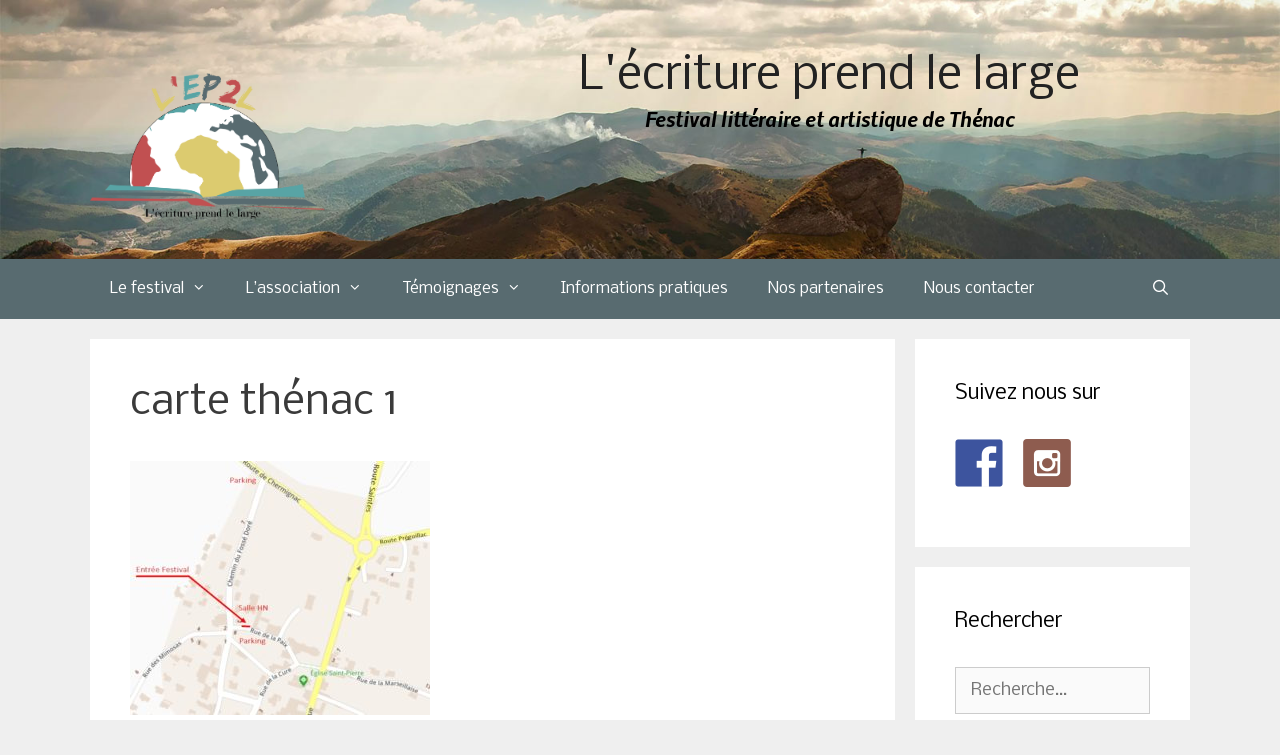

--- FILE ---
content_type: text/html; charset=UTF-8
request_url: https://salondulivrethenac.fr/informations-pratiques/carte-thenac-1/
body_size: 11882
content:
<!DOCTYPE html>
<html lang="fr-FR">
<head>
	<meta charset="UTF-8">
	<link rel="profile" href="https://gmpg.org/xfn/11">
	<meta name='robots' content='index, follow, max-image-preview:large, max-snippet:-1, max-video-preview:-1' />
<meta name="viewport" content="width=device-width, initial-scale=1">
	<!-- This site is optimized with the Yoast SEO plugin v20.0 - https://yoast.com/wordpress/plugins/seo/ -->
	<title>carte thénac 1 - L&#039;écriture prend le large</title>
	<link rel="canonical" href="https://salondulivrethenac.fr/informations-pratiques/carte-thenac-1/" />
	<meta property="og:locale" content="fr_FR" />
	<meta property="og:type" content="article" />
	<meta property="og:title" content="carte thénac 1 - L&#039;écriture prend le large" />
	<meta property="og:url" content="https://salondulivrethenac.fr/informations-pratiques/carte-thenac-1/" />
	<meta property="og:site_name" content="L&#039;écriture prend le large" />
	<meta property="og:image" content="https://salondulivrethenac.fr/informations-pratiques/carte-thenac-1" />
	<meta property="og:image:width" content="884" />
	<meta property="og:image:height" content="748" />
	<meta property="og:image:type" content="image/jpeg" />
	<meta name="twitter:card" content="summary_large_image" />
	<script type="application/ld+json" class="yoast-schema-graph">{"@context":"https://schema.org","@graph":[{"@type":"WebPage","@id":"https://salondulivrethenac.fr/informations-pratiques/carte-thenac-1/","url":"https://salondulivrethenac.fr/informations-pratiques/carte-thenac-1/","name":"carte thénac 1 - L&#039;écriture prend le large","isPartOf":{"@id":"https://salondulivrethenac.fr/#website"},"primaryImageOfPage":{"@id":"https://salondulivrethenac.fr/informations-pratiques/carte-thenac-1/#primaryimage"},"image":{"@id":"https://salondulivrethenac.fr/informations-pratiques/carte-thenac-1/#primaryimage"},"thumbnailUrl":"https://salondulivrethenac.fr/wp-content/uploads/2021/08/carte-thenac-1-.jpg","datePublished":"2021-08-10T09:12:50+00:00","dateModified":"2021-08-10T09:12:50+00:00","breadcrumb":{"@id":"https://salondulivrethenac.fr/informations-pratiques/carte-thenac-1/#breadcrumb"},"inLanguage":"fr-FR","potentialAction":[{"@type":"ReadAction","target":["https://salondulivrethenac.fr/informations-pratiques/carte-thenac-1/"]}]},{"@type":"ImageObject","inLanguage":"fr-FR","@id":"https://salondulivrethenac.fr/informations-pratiques/carte-thenac-1/#primaryimage","url":"https://salondulivrethenac.fr/wp-content/uploads/2021/08/carte-thenac-1-.jpg","contentUrl":"https://salondulivrethenac.fr/wp-content/uploads/2021/08/carte-thenac-1-.jpg","width":884,"height":748},{"@type":"BreadcrumbList","@id":"https://salondulivrethenac.fr/informations-pratiques/carte-thenac-1/#breadcrumb","itemListElement":[{"@type":"ListItem","position":1,"name":"Accueil","item":"https://salondulivrethenac.fr/"},{"@type":"ListItem","position":2,"name":"Informations pratiques","item":"https://salondulivrethenac.fr/informations-pratiques/"},{"@type":"ListItem","position":3,"name":"carte thénac 1"}]},{"@type":"WebSite","@id":"https://salondulivrethenac.fr/#website","url":"https://salondulivrethenac.fr/","name":"L&#039;écriture prend le large","description":"Festival littéraire et artistique de Thénac","publisher":{"@id":"https://salondulivrethenac.fr/#organization"},"potentialAction":[{"@type":"SearchAction","target":{"@type":"EntryPoint","urlTemplate":"https://salondulivrethenac.fr/?s={search_term_string}"},"query-input":"required name=search_term_string"}],"inLanguage":"fr-FR"},{"@type":"Organization","@id":"https://salondulivrethenac.fr/#organization","name":"L&#039;écriture prend le large","url":"https://salondulivrethenac.fr/","logo":{"@type":"ImageObject","inLanguage":"fr-FR","@id":"https://salondulivrethenac.fr/#/schema/logo/image/","url":"https://salondulivrethenac.fr/wp-content/uploads/2015/07/Logo-finale.svg","contentUrl":"https://salondulivrethenac.fr/wp-content/uploads/2015/07/Logo-finale.svg","caption":"L&#039;écriture prend le large"},"image":{"@id":"https://salondulivrethenac.fr/#/schema/logo/image/"}}]}</script>
	<!-- / Yoast SEO plugin. -->


<link rel='dns-prefetch' href='//fonts.googleapis.com' />
<link rel='dns-prefetch' href='//netdna.bootstrapcdn.com' />
<link href='https://fonts.gstatic.com' crossorigin rel='preconnect' />
<link rel="alternate" type="application/rss+xml" title="L&#039;écriture prend le large &raquo; Flux" href="https://salondulivrethenac.fr/feed/" />
<script>
window._wpemojiSettings = {"baseUrl":"https:\/\/s.w.org\/images\/core\/emoji\/14.0.0\/72x72\/","ext":".png","svgUrl":"https:\/\/s.w.org\/images\/core\/emoji\/14.0.0\/svg\/","svgExt":".svg","source":{"concatemoji":"https:\/\/salondulivrethenac.fr\/wp-includes\/js\/wp-emoji-release.min.js?ver=abbf55a01e25fec36bbde82d53de41c3"}};
/*! This file is auto-generated */
!function(i,n){var o,s,e;function c(e){try{var t={supportTests:e,timestamp:(new Date).valueOf()};sessionStorage.setItem(o,JSON.stringify(t))}catch(e){}}function p(e,t,n){e.clearRect(0,0,e.canvas.width,e.canvas.height),e.fillText(t,0,0);var t=new Uint32Array(e.getImageData(0,0,e.canvas.width,e.canvas.height).data),r=(e.clearRect(0,0,e.canvas.width,e.canvas.height),e.fillText(n,0,0),new Uint32Array(e.getImageData(0,0,e.canvas.width,e.canvas.height).data));return t.every(function(e,t){return e===r[t]})}function u(e,t,n){switch(t){case"flag":return n(e,"\ud83c\udff3\ufe0f\u200d\u26a7\ufe0f","\ud83c\udff3\ufe0f\u200b\u26a7\ufe0f")?!1:!n(e,"\ud83c\uddfa\ud83c\uddf3","\ud83c\uddfa\u200b\ud83c\uddf3")&&!n(e,"\ud83c\udff4\udb40\udc67\udb40\udc62\udb40\udc65\udb40\udc6e\udb40\udc67\udb40\udc7f","\ud83c\udff4\u200b\udb40\udc67\u200b\udb40\udc62\u200b\udb40\udc65\u200b\udb40\udc6e\u200b\udb40\udc67\u200b\udb40\udc7f");case"emoji":return!n(e,"\ud83e\udef1\ud83c\udffb\u200d\ud83e\udef2\ud83c\udfff","\ud83e\udef1\ud83c\udffb\u200b\ud83e\udef2\ud83c\udfff")}return!1}function f(e,t,n){var r="undefined"!=typeof WorkerGlobalScope&&self instanceof WorkerGlobalScope?new OffscreenCanvas(300,150):i.createElement("canvas"),a=r.getContext("2d",{willReadFrequently:!0}),o=(a.textBaseline="top",a.font="600 32px Arial",{});return e.forEach(function(e){o[e]=t(a,e,n)}),o}function t(e){var t=i.createElement("script");t.src=e,t.defer=!0,i.head.appendChild(t)}"undefined"!=typeof Promise&&(o="wpEmojiSettingsSupports",s=["flag","emoji"],n.supports={everything:!0,everythingExceptFlag:!0},e=new Promise(function(e){i.addEventListener("DOMContentLoaded",e,{once:!0})}),new Promise(function(t){var n=function(){try{var e=JSON.parse(sessionStorage.getItem(o));if("object"==typeof e&&"number"==typeof e.timestamp&&(new Date).valueOf()<e.timestamp+604800&&"object"==typeof e.supportTests)return e.supportTests}catch(e){}return null}();if(!n){if("undefined"!=typeof Worker&&"undefined"!=typeof OffscreenCanvas&&"undefined"!=typeof URL&&URL.createObjectURL&&"undefined"!=typeof Blob)try{var e="postMessage("+f.toString()+"("+[JSON.stringify(s),u.toString(),p.toString()].join(",")+"));",r=new Blob([e],{type:"text/javascript"}),a=new Worker(URL.createObjectURL(r),{name:"wpTestEmojiSupports"});return void(a.onmessage=function(e){c(n=e.data),a.terminate(),t(n)})}catch(e){}c(n=f(s,u,p))}t(n)}).then(function(e){for(var t in e)n.supports[t]=e[t],n.supports.everything=n.supports.everything&&n.supports[t],"flag"!==t&&(n.supports.everythingExceptFlag=n.supports.everythingExceptFlag&&n.supports[t]);n.supports.everythingExceptFlag=n.supports.everythingExceptFlag&&!n.supports.flag,n.DOMReady=!1,n.readyCallback=function(){n.DOMReady=!0}}).then(function(){return e}).then(function(){var e;n.supports.everything||(n.readyCallback(),(e=n.source||{}).concatemoji?t(e.concatemoji):e.wpemoji&&e.twemoji&&(t(e.twemoji),t(e.wpemoji)))}))}((window,document),window._wpemojiSettings);
</script>
<link rel='stylesheet' id='generate-fonts-css' href='//fonts.googleapis.com/css?family=Nobile:regular,italic,700,700italic' media='all' />
<style id='wp-emoji-styles-inline-css'>

	img.wp-smiley, img.emoji {
		display: inline !important;
		border: none !important;
		box-shadow: none !important;
		height: 1em !important;
		width: 1em !important;
		margin: 0 0.07em !important;
		vertical-align: -0.1em !important;
		background: none !important;
		padding: 0 !important;
	}
</style>
<link rel='stylesheet' id='wp-block-library-css' href='https://salondulivrethenac.fr/wp-includes/css/dist/block-library/style.min.css?ver=abbf55a01e25fec36bbde82d53de41c3' media='all' />
<style id='classic-theme-styles-inline-css'>
/*! This file is auto-generated */
.wp-block-button__link{color:#fff;background-color:#32373c;border-radius:9999px;box-shadow:none;text-decoration:none;padding:calc(.667em + 2px) calc(1.333em + 2px);font-size:1.125em}.wp-block-file__button{background:#32373c;color:#fff;text-decoration:none}
</style>
<style id='global-styles-inline-css'>
body{--wp--preset--color--black: #000000;--wp--preset--color--cyan-bluish-gray: #abb8c3;--wp--preset--color--white: #ffffff;--wp--preset--color--pale-pink: #f78da7;--wp--preset--color--vivid-red: #cf2e2e;--wp--preset--color--luminous-vivid-orange: #ff6900;--wp--preset--color--luminous-vivid-amber: #fcb900;--wp--preset--color--light-green-cyan: #7bdcb5;--wp--preset--color--vivid-green-cyan: #00d084;--wp--preset--color--pale-cyan-blue: #8ed1fc;--wp--preset--color--vivid-cyan-blue: #0693e3;--wp--preset--color--vivid-purple: #9b51e0;--wp--preset--color--contrast: var(--contrast);--wp--preset--color--contrast-2: var(--contrast-2);--wp--preset--color--contrast-3: var(--contrast-3);--wp--preset--color--base: var(--base);--wp--preset--color--base-2: var(--base-2);--wp--preset--color--base-3: var(--base-3);--wp--preset--color--accent: var(--accent);--wp--preset--gradient--vivid-cyan-blue-to-vivid-purple: linear-gradient(135deg,rgba(6,147,227,1) 0%,rgb(155,81,224) 100%);--wp--preset--gradient--light-green-cyan-to-vivid-green-cyan: linear-gradient(135deg,rgb(122,220,180) 0%,rgb(0,208,130) 100%);--wp--preset--gradient--luminous-vivid-amber-to-luminous-vivid-orange: linear-gradient(135deg,rgba(252,185,0,1) 0%,rgba(255,105,0,1) 100%);--wp--preset--gradient--luminous-vivid-orange-to-vivid-red: linear-gradient(135deg,rgba(255,105,0,1) 0%,rgb(207,46,46) 100%);--wp--preset--gradient--very-light-gray-to-cyan-bluish-gray: linear-gradient(135deg,rgb(238,238,238) 0%,rgb(169,184,195) 100%);--wp--preset--gradient--cool-to-warm-spectrum: linear-gradient(135deg,rgb(74,234,220) 0%,rgb(151,120,209) 20%,rgb(207,42,186) 40%,rgb(238,44,130) 60%,rgb(251,105,98) 80%,rgb(254,248,76) 100%);--wp--preset--gradient--blush-light-purple: linear-gradient(135deg,rgb(255,206,236) 0%,rgb(152,150,240) 100%);--wp--preset--gradient--blush-bordeaux: linear-gradient(135deg,rgb(254,205,165) 0%,rgb(254,45,45) 50%,rgb(107,0,62) 100%);--wp--preset--gradient--luminous-dusk: linear-gradient(135deg,rgb(255,203,112) 0%,rgb(199,81,192) 50%,rgb(65,88,208) 100%);--wp--preset--gradient--pale-ocean: linear-gradient(135deg,rgb(255,245,203) 0%,rgb(182,227,212) 50%,rgb(51,167,181) 100%);--wp--preset--gradient--electric-grass: linear-gradient(135deg,rgb(202,248,128) 0%,rgb(113,206,126) 100%);--wp--preset--gradient--midnight: linear-gradient(135deg,rgb(2,3,129) 0%,rgb(40,116,252) 100%);--wp--preset--font-size--small: 13px;--wp--preset--font-size--medium: 20px;--wp--preset--font-size--large: 36px;--wp--preset--font-size--x-large: 42px;--wp--preset--spacing--20: 0.44rem;--wp--preset--spacing--30: 0.67rem;--wp--preset--spacing--40: 1rem;--wp--preset--spacing--50: 1.5rem;--wp--preset--spacing--60: 2.25rem;--wp--preset--spacing--70: 3.38rem;--wp--preset--spacing--80: 5.06rem;--wp--preset--shadow--natural: 6px 6px 9px rgba(0, 0, 0, 0.2);--wp--preset--shadow--deep: 12px 12px 50px rgba(0, 0, 0, 0.4);--wp--preset--shadow--sharp: 6px 6px 0px rgba(0, 0, 0, 0.2);--wp--preset--shadow--outlined: 6px 6px 0px -3px rgba(255, 255, 255, 1), 6px 6px rgba(0, 0, 0, 1);--wp--preset--shadow--crisp: 6px 6px 0px rgba(0, 0, 0, 1);}:where(.is-layout-flex){gap: 0.5em;}:where(.is-layout-grid){gap: 0.5em;}body .is-layout-flow > .alignleft{float: left;margin-inline-start: 0;margin-inline-end: 2em;}body .is-layout-flow > .alignright{float: right;margin-inline-start: 2em;margin-inline-end: 0;}body .is-layout-flow > .aligncenter{margin-left: auto !important;margin-right: auto !important;}body .is-layout-constrained > .alignleft{float: left;margin-inline-start: 0;margin-inline-end: 2em;}body .is-layout-constrained > .alignright{float: right;margin-inline-start: 2em;margin-inline-end: 0;}body .is-layout-constrained > .aligncenter{margin-left: auto !important;margin-right: auto !important;}body .is-layout-constrained > :where(:not(.alignleft):not(.alignright):not(.alignfull)){max-width: var(--wp--style--global--content-size);margin-left: auto !important;margin-right: auto !important;}body .is-layout-constrained > .alignwide{max-width: var(--wp--style--global--wide-size);}body .is-layout-flex{display: flex;}body .is-layout-flex{flex-wrap: wrap;align-items: center;}body .is-layout-flex > *{margin: 0;}body .is-layout-grid{display: grid;}body .is-layout-grid > *{margin: 0;}:where(.wp-block-columns.is-layout-flex){gap: 2em;}:where(.wp-block-columns.is-layout-grid){gap: 2em;}:where(.wp-block-post-template.is-layout-flex){gap: 1.25em;}:where(.wp-block-post-template.is-layout-grid){gap: 1.25em;}.has-black-color{color: var(--wp--preset--color--black) !important;}.has-cyan-bluish-gray-color{color: var(--wp--preset--color--cyan-bluish-gray) !important;}.has-white-color{color: var(--wp--preset--color--white) !important;}.has-pale-pink-color{color: var(--wp--preset--color--pale-pink) !important;}.has-vivid-red-color{color: var(--wp--preset--color--vivid-red) !important;}.has-luminous-vivid-orange-color{color: var(--wp--preset--color--luminous-vivid-orange) !important;}.has-luminous-vivid-amber-color{color: var(--wp--preset--color--luminous-vivid-amber) !important;}.has-light-green-cyan-color{color: var(--wp--preset--color--light-green-cyan) !important;}.has-vivid-green-cyan-color{color: var(--wp--preset--color--vivid-green-cyan) !important;}.has-pale-cyan-blue-color{color: var(--wp--preset--color--pale-cyan-blue) !important;}.has-vivid-cyan-blue-color{color: var(--wp--preset--color--vivid-cyan-blue) !important;}.has-vivid-purple-color{color: var(--wp--preset--color--vivid-purple) !important;}.has-black-background-color{background-color: var(--wp--preset--color--black) !important;}.has-cyan-bluish-gray-background-color{background-color: var(--wp--preset--color--cyan-bluish-gray) !important;}.has-white-background-color{background-color: var(--wp--preset--color--white) !important;}.has-pale-pink-background-color{background-color: var(--wp--preset--color--pale-pink) !important;}.has-vivid-red-background-color{background-color: var(--wp--preset--color--vivid-red) !important;}.has-luminous-vivid-orange-background-color{background-color: var(--wp--preset--color--luminous-vivid-orange) !important;}.has-luminous-vivid-amber-background-color{background-color: var(--wp--preset--color--luminous-vivid-amber) !important;}.has-light-green-cyan-background-color{background-color: var(--wp--preset--color--light-green-cyan) !important;}.has-vivid-green-cyan-background-color{background-color: var(--wp--preset--color--vivid-green-cyan) !important;}.has-pale-cyan-blue-background-color{background-color: var(--wp--preset--color--pale-cyan-blue) !important;}.has-vivid-cyan-blue-background-color{background-color: var(--wp--preset--color--vivid-cyan-blue) !important;}.has-vivid-purple-background-color{background-color: var(--wp--preset--color--vivid-purple) !important;}.has-black-border-color{border-color: var(--wp--preset--color--black) !important;}.has-cyan-bluish-gray-border-color{border-color: var(--wp--preset--color--cyan-bluish-gray) !important;}.has-white-border-color{border-color: var(--wp--preset--color--white) !important;}.has-pale-pink-border-color{border-color: var(--wp--preset--color--pale-pink) !important;}.has-vivid-red-border-color{border-color: var(--wp--preset--color--vivid-red) !important;}.has-luminous-vivid-orange-border-color{border-color: var(--wp--preset--color--luminous-vivid-orange) !important;}.has-luminous-vivid-amber-border-color{border-color: var(--wp--preset--color--luminous-vivid-amber) !important;}.has-light-green-cyan-border-color{border-color: var(--wp--preset--color--light-green-cyan) !important;}.has-vivid-green-cyan-border-color{border-color: var(--wp--preset--color--vivid-green-cyan) !important;}.has-pale-cyan-blue-border-color{border-color: var(--wp--preset--color--pale-cyan-blue) !important;}.has-vivid-cyan-blue-border-color{border-color: var(--wp--preset--color--vivid-cyan-blue) !important;}.has-vivid-purple-border-color{border-color: var(--wp--preset--color--vivid-purple) !important;}.has-vivid-cyan-blue-to-vivid-purple-gradient-background{background: var(--wp--preset--gradient--vivid-cyan-blue-to-vivid-purple) !important;}.has-light-green-cyan-to-vivid-green-cyan-gradient-background{background: var(--wp--preset--gradient--light-green-cyan-to-vivid-green-cyan) !important;}.has-luminous-vivid-amber-to-luminous-vivid-orange-gradient-background{background: var(--wp--preset--gradient--luminous-vivid-amber-to-luminous-vivid-orange) !important;}.has-luminous-vivid-orange-to-vivid-red-gradient-background{background: var(--wp--preset--gradient--luminous-vivid-orange-to-vivid-red) !important;}.has-very-light-gray-to-cyan-bluish-gray-gradient-background{background: var(--wp--preset--gradient--very-light-gray-to-cyan-bluish-gray) !important;}.has-cool-to-warm-spectrum-gradient-background{background: var(--wp--preset--gradient--cool-to-warm-spectrum) !important;}.has-blush-light-purple-gradient-background{background: var(--wp--preset--gradient--blush-light-purple) !important;}.has-blush-bordeaux-gradient-background{background: var(--wp--preset--gradient--blush-bordeaux) !important;}.has-luminous-dusk-gradient-background{background: var(--wp--preset--gradient--luminous-dusk) !important;}.has-pale-ocean-gradient-background{background: var(--wp--preset--gradient--pale-ocean) !important;}.has-electric-grass-gradient-background{background: var(--wp--preset--gradient--electric-grass) !important;}.has-midnight-gradient-background{background: var(--wp--preset--gradient--midnight) !important;}.has-small-font-size{font-size: var(--wp--preset--font-size--small) !important;}.has-medium-font-size{font-size: var(--wp--preset--font-size--medium) !important;}.has-large-font-size{font-size: var(--wp--preset--font-size--large) !important;}.has-x-large-font-size{font-size: var(--wp--preset--font-size--x-large) !important;}
.wp-block-navigation a:where(:not(.wp-element-button)){color: inherit;}
:where(.wp-block-post-template.is-layout-flex){gap: 1.25em;}:where(.wp-block-post-template.is-layout-grid){gap: 1.25em;}
:where(.wp-block-columns.is-layout-flex){gap: 2em;}:where(.wp-block-columns.is-layout-grid){gap: 2em;}
.wp-block-pullquote{font-size: 1.5em;line-height: 1.6;}
</style>
<link rel='stylesheet' id='contact-form-7-css' href='https://salondulivrethenac.fr/wp-content/plugins/contact-form-7/includes/css/styles.css?ver=5.7.2' media='all' />
<link rel='stylesheet' id='easingslider-css' href='https://salondulivrethenac.fr/wp-content/plugins/easing-slider/assets/css/public.min.css?ver=3.0.8' media='all' />
<link rel='stylesheet' id='font-awesome-css' href='//netdna.bootstrapcdn.com/font-awesome/4.1.0/css/font-awesome.css' media='screen' />
<link rel='stylesheet' id='wc-gallery-style-css' href='https://salondulivrethenac.fr/wp-content/plugins/wc-gallery/includes/css/style.css?ver=1.67' media='all' />
<link rel='stylesheet' id='wc-gallery-popup-style-css' href='https://salondulivrethenac.fr/wp-content/plugins/wc-gallery/includes/css/magnific-popup.css?ver=1.1.0' media='all' />
<link rel='stylesheet' id='wc-gallery-flexslider-style-css' href='https://salondulivrethenac.fr/wp-content/plugins/wc-gallery/includes/vendors/flexslider/flexslider.css?ver=2.6.1' media='all' />
<link rel='stylesheet' id='wc-gallery-owlcarousel-style-css' href='https://salondulivrethenac.fr/wp-content/plugins/wc-gallery/includes/vendors/owlcarousel/assets/owl.carousel.css?ver=2.1.4' media='all' />
<link rel='stylesheet' id='wc-gallery-owlcarousel-theme-style-css' href='https://salondulivrethenac.fr/wp-content/plugins/wc-gallery/includes/vendors/owlcarousel/assets/owl.theme.default.css?ver=2.1.4' media='all' />
<link rel='stylesheet' id='parent-style-css' href='https://salondulivrethenac.fr/wp-content/themes/generatepress/style.css?ver=abbf55a01e25fec36bbde82d53de41c3' media='all' />
<link rel='stylesheet' id='child-style-css' href='https://salondulivrethenac.fr/wp-content/themes/kinder/style.css?ver=abbf55a01e25fec36bbde82d53de41c3' media='all' />
<link rel='stylesheet' id='generate-style-grid-css' href='https://salondulivrethenac.fr/wp-content/themes/generatepress/assets/css/unsemantic-grid.min.css?ver=3.1.0' media='all' />
<link rel='stylesheet' id='generate-style-css' href='https://salondulivrethenac.fr/wp-content/themes/generatepress/assets/css/style.min.css?ver=3.1.0' media='all' />
<style id='generate-style-inline-css'>
body{background-color:#efefef;color:#3a3a3a;}a{color:#1e73be;}a:hover, a:focus, a:active{color:#000000;}body .grid-container{max-width:1100px;}.wp-block-group__inner-container{max-width:1100px;margin-left:auto;margin-right:auto;}.navigation-search{position:absolute;left:-99999px;pointer-events:none;visibility:hidden;z-index:20;width:100%;top:0;transition:opacity 100ms ease-in-out;opacity:0;}.navigation-search.nav-search-active{left:0;right:0;pointer-events:auto;visibility:visible;opacity:1;}.navigation-search input[type="search"]{outline:0;border:0;vertical-align:bottom;line-height:1;opacity:0.9;width:100%;z-index:20;border-radius:0;-webkit-appearance:none;height:60px;}.navigation-search input::-ms-clear{display:none;width:0;height:0;}.navigation-search input::-ms-reveal{display:none;width:0;height:0;}.navigation-search input::-webkit-search-decoration, .navigation-search input::-webkit-search-cancel-button, .navigation-search input::-webkit-search-results-button, .navigation-search input::-webkit-search-results-decoration{display:none;}.main-navigation li.search-item{z-index:21;}li.search-item.active{transition:opacity 100ms ease-in-out;}.nav-left-sidebar .main-navigation li.search-item.active,.nav-right-sidebar .main-navigation li.search-item.active{width:auto;display:inline-block;float:right;}.gen-sidebar-nav .navigation-search{top:auto;bottom:0;}:root{--contrast:#222222;--contrast-2:#575760;--contrast-3:#b2b2be;--base:#f0f0f0;--base-2:#f7f8f9;--base-3:#ffffff;--accent:#1e73be;}.has-contrast-color{color:#222222;}.has-contrast-background-color{background-color:#222222;}.has-contrast-2-color{color:#575760;}.has-contrast-2-background-color{background-color:#575760;}.has-contrast-3-color{color:#b2b2be;}.has-contrast-3-background-color{background-color:#b2b2be;}.has-base-color{color:#f0f0f0;}.has-base-background-color{background-color:#f0f0f0;}.has-base-2-color{color:#f7f8f9;}.has-base-2-background-color{background-color:#f7f8f9;}.has-base-3-color{color:#ffffff;}.has-base-3-background-color{background-color:#ffffff;}.has-accent-color{color:#1e73be;}.has-accent-background-color{background-color:#1e73be;}body, button, input, select, textarea{font-family:"Nobile", sans-serif;}body{line-height:1.5;}.entry-content > [class*="wp-block-"]:not(:last-child){margin-bottom:1.5em;}.main-title{font-size:45px;}.main-navigation .main-nav ul ul li a{font-size:14px;}.sidebar .widget, .footer-widgets .widget{font-size:17px;}h1{font-weight:300;font-size:40px;}h2{font-weight:300;font-size:30px;}h3{font-size:20px;}h4{font-size:inherit;}h5{font-size:inherit;}@media (max-width:768px){.main-title{font-size:30px;}h1{font-size:30px;}h2{font-size:25px;}}.top-bar{background-color:#636363;color:#ffffff;}.top-bar a{color:#ffffff;}.top-bar a:hover{color:#303030;}.site-header{background-color:#ffffff;color:#3a3a3a;}.site-header a{color:#3a3a3a;}.main-title a,.main-title a:hover{color:#222222;}.site-description{color:#757575;}.main-navigation,.main-navigation ul ul{background-color:#222222;}.main-navigation .main-nav ul li a, .main-navigation .menu-toggle, .main-navigation .menu-bar-items{color:#ffffff;}.main-navigation .main-nav ul li:not([class*="current-menu-"]):hover > a, .main-navigation .main-nav ul li:not([class*="current-menu-"]):focus > a, .main-navigation .main-nav ul li.sfHover:not([class*="current-menu-"]) > a, .main-navigation .menu-bar-item:hover > a, .main-navigation .menu-bar-item.sfHover > a{color:#ffffff;background-color:#3f3f3f;}button.menu-toggle:hover,button.menu-toggle:focus,.main-navigation .mobile-bar-items a,.main-navigation .mobile-bar-items a:hover,.main-navigation .mobile-bar-items a:focus{color:#ffffff;}.main-navigation .main-nav ul li[class*="current-menu-"] > a{color:#ffffff;background-color:#3f3f3f;}.navigation-search input[type="search"],.navigation-search input[type="search"]:active, .navigation-search input[type="search"]:focus, .main-navigation .main-nav ul li.search-item.active > a, .main-navigation .menu-bar-items .search-item.active > a{color:#ffffff;background-color:#3f3f3f;}.main-navigation ul ul{background-color:#3f3f3f;}.main-navigation .main-nav ul ul li a{color:#ffffff;}.main-navigation .main-nav ul ul li:not([class*="current-menu-"]):hover > a,.main-navigation .main-nav ul ul li:not([class*="current-menu-"]):focus > a, .main-navigation .main-nav ul ul li.sfHover:not([class*="current-menu-"]) > a{color:#ffffff;background-color:#4f4f4f;}.main-navigation .main-nav ul ul li[class*="current-menu-"] > a{color:#ffffff;background-color:#4f4f4f;}.separate-containers .inside-article, .separate-containers .comments-area, .separate-containers .page-header, .one-container .container, .separate-containers .paging-navigation, .inside-page-header{background-color:#ffffff;}.entry-meta{color:#595959;}.entry-meta a{color:#595959;}.entry-meta a:hover{color:#1e73be;}.sidebar .widget{background-color:#ffffff;}.sidebar .widget .widget-title{color:#000000;}.footer-widgets{background-color:#ffffff;}.footer-widgets .widget-title{color:#000000;}.site-info{color:#ffffff;background-color:#222222;}.site-info a{color:#ffffff;}.site-info a:hover{color:#606060;}.footer-bar .widget_nav_menu .current-menu-item a{color:#606060;}input[type="text"],input[type="email"],input[type="url"],input[type="password"],input[type="search"],input[type="tel"],input[type="number"],textarea,select{color:#666666;background-color:#fafafa;border-color:#cccccc;}input[type="text"]:focus,input[type="email"]:focus,input[type="url"]:focus,input[type="password"]:focus,input[type="search"]:focus,input[type="tel"]:focus,input[type="number"]:focus,textarea:focus,select:focus{color:#666666;background-color:#ffffff;border-color:#bfbfbf;}button,html input[type="button"],input[type="reset"],input[type="submit"],a.button,a.wp-block-button__link:not(.has-background){color:#ffffff;background-color:#666666;}button:hover,html input[type="button"]:hover,input[type="reset"]:hover,input[type="submit"]:hover,a.button:hover,button:focus,html input[type="button"]:focus,input[type="reset"]:focus,input[type="submit"]:focus,a.button:focus,a.wp-block-button__link:not(.has-background):active,a.wp-block-button__link:not(.has-background):focus,a.wp-block-button__link:not(.has-background):hover{color:#ffffff;background-color:#3f3f3f;}a.generate-back-to-top{background-color:rgba( 0,0,0,0.4 );color:#ffffff;}a.generate-back-to-top:hover,a.generate-back-to-top:focus{background-color:rgba( 0,0,0,0.6 );color:#ffffff;}@media (max-width:768px){.main-navigation .menu-bar-item:hover > a, .main-navigation .menu-bar-item.sfHover > a{background:none;color:#ffffff;}}.inside-top-bar{padding:10px;}.inside-header{padding:40px;}.site-main .wp-block-group__inner-container{padding:40px;}.entry-content .alignwide, body:not(.no-sidebar) .entry-content .alignfull{margin-left:-40px;width:calc(100% + 80px);max-width:calc(100% + 80px);}.rtl .menu-item-has-children .dropdown-menu-toggle{padding-left:20px;}.rtl .main-navigation .main-nav ul li.menu-item-has-children > a{padding-right:20px;}.site-info{padding:20px;}@media (max-width:768px){.separate-containers .inside-article, .separate-containers .comments-area, .separate-containers .page-header, .separate-containers .paging-navigation, .one-container .site-content, .inside-page-header{padding:30px;}.site-main .wp-block-group__inner-container{padding:30px;}.site-info{padding-right:10px;padding-left:10px;}.entry-content .alignwide, body:not(.no-sidebar) .entry-content .alignfull{margin-left:-30px;width:calc(100% + 60px);max-width:calc(100% + 60px);}}.one-container .sidebar .widget{padding:0px;}@media (max-width:768px){.main-navigation .menu-toggle,.main-navigation .mobile-bar-items,.sidebar-nav-mobile:not(#sticky-placeholder){display:block;}.main-navigation ul,.gen-sidebar-nav{display:none;}[class*="nav-float-"] .site-header .inside-header > *{float:none;clear:both;}}
</style>
<link rel='stylesheet' id='generate-mobile-style-css' href='https://salondulivrethenac.fr/wp-content/themes/generatepress/assets/css/mobile.min.css?ver=3.1.0' media='all' />
<link rel='stylesheet' id='generate-font-icons-css' href='https://salondulivrethenac.fr/wp-content/themes/generatepress/assets/css/components/font-icons.min.css?ver=3.1.0' media='all' />
<link rel='stylesheet' id='generate-child-css' href='https://salondulivrethenac.fr/wp-content/themes/kinder/style.css?ver=1640345386' media='all' />
<style id='akismet-widget-style-inline-css'>

			.a-stats {
				--akismet-color-mid-green: #357b49;
				--akismet-color-white: #fff;
				--akismet-color-light-grey: #f6f7f7;

				max-width: 350px;
				width: auto;
			}

			.a-stats * {
				all: unset;
				box-sizing: border-box;
			}

			.a-stats strong {
				font-weight: 600;
			}

			.a-stats a.a-stats__link,
			.a-stats a.a-stats__link:visited,
			.a-stats a.a-stats__link:active {
				background: var(--akismet-color-mid-green);
				border: none;
				box-shadow: none;
				border-radius: 8px;
				color: var(--akismet-color-white);
				cursor: pointer;
				display: block;
				font-family: -apple-system, BlinkMacSystemFont, 'Segoe UI', 'Roboto', 'Oxygen-Sans', 'Ubuntu', 'Cantarell', 'Helvetica Neue', sans-serif;
				font-weight: 500;
				padding: 12px;
				text-align: center;
				text-decoration: none;
				transition: all 0.2s ease;
			}

			/* Extra specificity to deal with TwentyTwentyOne focus style */
			.widget .a-stats a.a-stats__link:focus {
				background: var(--akismet-color-mid-green);
				color: var(--akismet-color-white);
				text-decoration: none;
			}

			.a-stats a.a-stats__link:hover {
				filter: brightness(110%);
				box-shadow: 0 4px 12px rgba(0, 0, 0, 0.06), 0 0 2px rgba(0, 0, 0, 0.16);
			}

			.a-stats .count {
				color: var(--akismet-color-white);
				display: block;
				font-size: 1.5em;
				line-height: 1.4;
				padding: 0 13px;
				white-space: nowrap;
			}
		
</style>
<script src="https://salondulivrethenac.fr/wp-includes/js/jquery/jquery.min.js?ver=3.7.1" id="jquery-core-js"></script>
<script src="https://salondulivrethenac.fr/wp-includes/js/jquery/jquery-migrate.min.js?ver=3.4.1" id="jquery-migrate-js"></script>
<script src="https://salondulivrethenac.fr/wp-content/plugins/easing-slider/assets/js/public.min.js?ver=3.0.8" id="easingslider-js"></script>
<link rel="https://api.w.org/" href="https://salondulivrethenac.fr/wp-json/" /><link rel="alternate" type="application/json" href="https://salondulivrethenac.fr/wp-json/wp/v2/media/4093" /><link rel="EditURI" type="application/rsd+xml" title="RSD" href="https://salondulivrethenac.fr/xmlrpc.php?rsd" />

<link rel='shortlink' href='https://salondulivrethenac.fr/?p=4093' />
<link rel="alternate" type="application/json+oembed" href="https://salondulivrethenac.fr/wp-json/oembed/1.0/embed?url=https%3A%2F%2Fsalondulivrethenac.fr%2Finformations-pratiques%2Fcarte-thenac-1%2F%23main" />
<link rel="alternate" type="text/xml+oembed" href="https://salondulivrethenac.fr/wp-json/oembed/1.0/embed?url=https%3A%2F%2Fsalondulivrethenac.fr%2Finformations-pratiques%2Fcarte-thenac-1%2F%23main&#038;format=xml" />
<style>.post-thumbnail img[src$='.svg'] { width: 100%; height: auto; }</style>
<style>
.scroll-back-to-top-wrapper {
    position: fixed;
	opacity: 0;
	visibility: hidden;
	overflow: hidden;
	text-align: center;
	z-index: 99999999;
    background-color: #777777;
	color: #eeeeee;
	width: 50px;
	height: 48px;
	line-height: 48px;
	right: 30px;
	bottom: 30px;
	padding-top: 2px;
	border-top-left-radius: 10px;
	border-top-right-radius: 10px;
	border-bottom-right-radius: 10px;
	border-bottom-left-radius: 10px;
	-webkit-transition: all 0.5s ease-in-out;
	-moz-transition: all 0.5s ease-in-out;
	-ms-transition: all 0.5s ease-in-out;
	-o-transition: all 0.5s ease-in-out;
	transition: all 0.5s ease-in-out;
}
.scroll-back-to-top-wrapper:hover {
	background-color: #888888;
  color: #eeeeee;
}
.scroll-back-to-top-wrapper.show {
    visibility:visible;
    cursor:pointer;
	opacity: 1.0;
}
.scroll-back-to-top-wrapper i.fa {
	line-height: inherit;
}
.scroll-back-to-top-wrapper .fa-lg {
	vertical-align: 0;
}
</style>
<style type="text/css"></style>
<style>
.synved-social-resolution-single {
display: inline-block;
}
.synved-social-resolution-normal {
display: inline-block;
}
.synved-social-resolution-hidef {
display: none;
}

@media only screen and (min--moz-device-pixel-ratio: 2),
only screen and (-o-min-device-pixel-ratio: 2/1),
only screen and (-webkit-min-device-pixel-ratio: 2),
only screen and (min-device-pixel-ratio: 2),
only screen and (min-resolution: 2dppx),
only screen and (min-resolution: 192dpi) {
	.synved-social-resolution-normal {
	display: none;
	}
	.synved-social-resolution-hidef {
	display: inline-block;
	}
}
</style><link rel="icon" href="https://salondulivrethenac.fr/wp-content/uploads/2016/02/cropped-word-image-75-32x32.jpg" sizes="32x32" />
<link rel="icon" href="https://salondulivrethenac.fr/wp-content/uploads/2016/02/cropped-word-image-75-192x192.jpg" sizes="192x192" />
<link rel="apple-touch-icon" href="https://salondulivrethenac.fr/wp-content/uploads/2016/02/cropped-word-image-75-180x180.jpg" />
<meta name="msapplication-TileImage" content="https://salondulivrethenac.fr/wp-content/uploads/2016/02/cropped-word-image-75-270x270.jpg" />
</head>

<body class="attachment attachment-template-default attachmentid-4093 attachment-jpeg wp-custom-logo wp-embed-responsive right-sidebar nav-below-header separate-containers fluid-header active-footer-widgets-0 nav-search-enabled nav-aligned-left header-aligned-left dropdown-hover" itemtype="https://schema.org/Blog" itemscope>
	<a class="screen-reader-text skip-link" href="#content" title="Aller au contenu">Aller au contenu</a>		<header class="site-header" id="masthead" aria-label="Site"  itemtype="https://schema.org/WPHeader" itemscope>
			<div class="inside-header grid-container grid-parent">
				<!-- Site logo -->
	
		<div class="site-logo">
			<a href="https://salondulivrethenac.fr/" title="L&#039;écriture prend le large" rel="home">
				<img class="header-image" src="http://salondulivrethenac.fr/wp-content/uploads/2015/08/Logo-final.png" alt="Logo du site" title="L&#039;écriture prend le large" />
				</a>
		</div>
			<div class="site-branding">
							<p class="main-title" itemprop="headline"><a href="https://salondulivrethenac.fr/" title="L&#039;écriture prend le large" rel="home">L&#039;écriture prend le large</a></p>
							<p class="site-description">Festival littéraire et artistique de Thénac</p>
					</div>
				</div>
		</header>
				<nav class="main-navigation sub-menu-right" id="site-navigation" aria-label="Primary"  itemtype="https://schema.org/SiteNavigationElement" itemscope>
			<div class="inside-navigation grid-container grid-parent">
				<form method="get" class="search-form navigation-search" action="https://salondulivrethenac.fr/">
					<input type="search" class="search-field" value="" name="s" title="Chercher" />
				</form>		<div class="mobile-bar-items">
						<span class="search-item">
				<a aria-label="Ouvrir la barre de recherche" href="#">
									</a>
			</span>
		</div>
						<button class="menu-toggle" aria-controls="primary-menu" aria-expanded="false">
					<span class="mobile-menu">Menu</span>				</button>
				<div id="primary-menu" class="main-nav"><ul id="menu-menu" class=" menu sf-menu"><li id="menu-item-2084" class="menu-item menu-item-type-custom menu-item-object-custom menu-item-has-children menu-item-2084"><a>Le festival<span role="presentation" class="dropdown-menu-toggle"></span></a>
<ul class="sub-menu">
	<li id="menu-item-279" class="menu-item menu-item-type-post_type menu-item-object-page menu-item-279"><a href="https://salondulivrethenac.fr/programme-et-animations/">Programme et animations du festival</a></li>
	<li id="menu-item-98" class="menu-item menu-item-type-post_type menu-item-object-page menu-item-98"><a href="https://salondulivrethenac.fr/theme/">Thème</a></li>
	<li id="menu-item-97" class="menu-item menu-item-type-post_type menu-item-object-page menu-item-97"><a href="https://salondulivrethenac.fr/invites-festival-evasion-2025/">Invités</a></li>
	<li id="menu-item-96" class="menu-item menu-item-type-post_type menu-item-object-page menu-item-96"><a href="https://salondulivrethenac.fr/expositions/">Expositions</a></li>
	<li id="menu-item-2116" class="menu-item menu-item-type-post_type menu-item-object-page menu-item-2116"><a href="https://salondulivrethenac.fr/reservations/">Réservations</a></li>
	<li id="menu-item-95" class="menu-item menu-item-type-post_type menu-item-object-page menu-item-95"><a href="https://salondulivrethenac.fr/prix-litteraire/">Prix Littéraire</a></li>
	<li id="menu-item-94" class="menu-item menu-item-type-post_type menu-item-object-page menu-item-94"><a href="https://salondulivrethenac.fr/dossier-de-presse/">Dossier de presse</a></li>
</ul>
</li>
<li id="menu-item-2085" class="menu-item menu-item-type-custom menu-item-object-custom menu-item-has-children menu-item-2085"><a>L&rsquo;association<span role="presentation" class="dropdown-menu-toggle"></span></a>
<ul class="sub-menu">
	<li id="menu-item-45" class="menu-item menu-item-type-post_type menu-item-object-page menu-item-45"><a href="https://salondulivrethenac.fr/qui-sommes-nous/">Qui sommes nous ?</a></li>
	<li id="menu-item-44" class="menu-item menu-item-type-post_type menu-item-object-page menu-item-44"><a href="https://salondulivrethenac.fr/nos-actions-activites/">Nos actions et activités</a></li>
	<li id="menu-item-43" class="menu-item menu-item-type-post_type menu-item-object-page menu-item-43"><a href="https://salondulivrethenac.fr/adherer/">Adhérer &#8211;   Donner</a></li>
</ul>
</li>
<li id="menu-item-2086" class="menu-item menu-item-type-custom menu-item-object-custom menu-item-has-children menu-item-2086"><a>Témoignages<span role="presentation" class="dropdown-menu-toggle"></span></a>
<ul class="sub-menu">
	<li id="menu-item-457" class="menu-item menu-item-type-post_type menu-item-object-page menu-item-457"><a href="https://salondulivrethenac.fr/paroles-dinvites/">Paroles d&rsquo;invites</a></li>
	<li id="menu-item-456" class="menu-item menu-item-type-post_type menu-item-object-page menu-item-456"><a href="https://salondulivrethenac.fr/paroles-de-visiteurs/">Paroles de visiteurs</a></li>
</ul>
</li>
<li id="menu-item-288" class="menu-item menu-item-type-post_type menu-item-object-page menu-item-288"><a href="https://salondulivrethenac.fr/informations-pratiques/">Informations pratiques</a></li>
<li id="menu-item-99" class="menu-item menu-item-type-post_type menu-item-object-page menu-item-99"><a href="https://salondulivrethenac.fr/nos-partenaires/">Nos partenaires</a></li>
<li id="menu-item-42" class="menu-item menu-item-type-post_type menu-item-object-page menu-item-42"><a href="https://salondulivrethenac.fr/nous-contacter/">Nous contacter</a></li>
<li class="search-item menu-item-align-right"><a aria-label="Ouvrir la barre de recherche" href="#"></a></li></ul></div>			</div>
		</nav>
		
	<div class="site grid-container container hfeed grid-parent" id="page">
				<div class="site-content" id="content">
			
	<div class="content-area grid-parent mobile-grid-100 grid-75 tablet-grid-75" id="primary">
		<main class="site-main" id="main">
			
<article id="post-4093" class="post-4093 attachment type-attachment status-inherit hentry" itemtype="https://schema.org/CreativeWork" itemscope>
	<div class="inside-article">
		
			<header class="entry-header" aria-label="Contenu">
				<h1 class="entry-title" itemprop="headline">carte thénac 1</h1>			</header>

			
		<div class="entry-content" itemprop="text">
			<p class="attachment"><a href='https://salondulivrethenac.fr/wp-content/uploads/2021/08/carte-thenac-1-.jpg'><img fetchpriority="high" decoding="async" width="300" height="254" src="https://salondulivrethenac.fr/wp-content/uploads/2021/08/carte-thenac-1--300x254.jpg" class="attachment-medium size-medium" alt="" srcset="https://salondulivrethenac.fr/wp-content/uploads/2021/08/carte-thenac-1--300x254.jpg 300w, https://salondulivrethenac.fr/wp-content/uploads/2021/08/carte-thenac-1--768x650.jpg 768w, https://salondulivrethenac.fr/wp-content/uploads/2021/08/carte-thenac-1--250x212.jpg 250w, https://salondulivrethenac.fr/wp-content/uploads/2021/08/carte-thenac-1--550x465.jpg 550w, https://salondulivrethenac.fr/wp-content/uploads/2021/08/carte-thenac-1--800x677.jpg 800w, https://salondulivrethenac.fr/wp-content/uploads/2021/08/carte-thenac-1--213x180.jpg 213w, https://salondulivrethenac.fr/wp-content/uploads/2021/08/carte-thenac-1--355x300.jpg 355w, https://salondulivrethenac.fr/wp-content/uploads/2021/08/carte-thenac-1--591x500.jpg 591w, https://salondulivrethenac.fr/wp-content/uploads/2021/08/carte-thenac-1-.jpg 884w" sizes="(max-width: 300px) 100vw, 300px" /></a></p>
		</div>

			</div>
</article>
		</main>
	</div>

	<div class="widget-area sidebar is-right-sidebar grid-25 tablet-grid-25 grid-parent" id="right-sidebar">
	<div class="inside-right-sidebar">
		<aside id="synved_social_follow-2" class="widget inner-padding widget_synved_social_follow"><h2 class="widget-title">Suivez nous sur</h2><div><a class="synved-social-button synved-social-button-follow synved-social-size-48 synved-social-resolution-single synved-social-provider-facebook nolightbox" data-provider="facebook" target="_blank" rel="nofollow" title="Suivez nous sur Facebook" href="https://www.facebook.com/salondulivrethenac2" style="font-size: 0px;width:48px;height:48px;margin:0;margin-bottom:20px;margin-right:20px"><img alt="Facebook" title="Suivez nous sur Facebook" class="synved-share-image synved-social-image synved-social-image-follow" width="48" height="48" style="display: inline;width:48px;height:48px;margin: 0;padding: 0;border: none;box-shadow: none" src="https://salondulivrethenac.fr/wp-content/plugins/social-media-feather/synved-social/image/social/regular/96x96/facebook.png" /></a><a class="synved-social-button synved-social-button-follow synved-social-size-48 synved-social-resolution-single synved-social-provider-instagram nolightbox" data-provider="instagram" target="_blank" rel="nofollow" title="Check out our instagram feed" href="https://www.instagram.com/lecritureprendlelarge/" style="font-size: 0px;width:48px;height:48px;margin:0;margin-bottom:20px"><img alt="instagram" title="Check out our instagram feed" class="synved-share-image synved-social-image synved-social-image-follow" width="48" height="48" style="display: inline;width:48px;height:48px;margin: 0;padding: 0;border: none;box-shadow: none" src="https://salondulivrethenac.fr/wp-content/plugins/social-media-feather/synved-social/image/social/regular/96x96/instagram.png" /></a></div></aside><aside id="search-4" class="widget inner-padding widget_search"><h2 class="widget-title">Rechercher</h2><form method="get" class="search-form" action="https://salondulivrethenac.fr/">
	<label>
		<span class="screen-reader-text">Rechercher :</span>
		<input type="search" class="search-field" placeholder="Recherche…" value="" name="s" title="Rechercher :">
	</label>
	<input type="submit" class="search-submit" value="Rechercher"></form>
</aside><aside id="categories-6" class="widget inner-padding widget_categories"><h2 class="widget-title">Catégories</h2>
			<ul>
					<li class="cat-item cat-item-8"><a href="https://salondulivrethenac.fr/category/actualites/">Actualités</a>
</li>
	<li class="cat-item cat-item-224"><a href="https://salondulivrethenac.fr/category/calendrier-ateliers-animations/">Calendrier ateliers/animations</a>
</li>
	<li class="cat-item cat-item-124"><a href="https://salondulivrethenac.fr/category/concours-2019/">Concours 2019</a>
</li>
	<li class="cat-item cat-item-214"><a href="https://salondulivrethenac.fr/category/concours-2020/">Concours 2020</a>
</li>
	<li class="cat-item cat-item-248"><a href="https://salondulivrethenac.fr/category/concours-2021/">Concours 2021</a>
</li>
	<li class="cat-item cat-item-282"><a href="https://salondulivrethenac.fr/category/concours-2022/">Concours 2022</a>
</li>
	<li class="cat-item cat-item-285"><a href="https://salondulivrethenac.fr/category/concours-2023/">Concours 2023</a>
</li>
	<li class="cat-item cat-item-333"><a href="https://salondulivrethenac.fr/category/concours-2024/">Concours 2024</a>
</li>
	<li class="cat-item cat-item-402"><a href="https://salondulivrethenac.fr/category/concours-2025/">Concours 2025</a>
</li>
	<li class="cat-item cat-item-442"><a href="https://salondulivrethenac.fr/category/concours-2026/">Concours 2026</a>
</li>
	<li class="cat-item cat-item-324"><a href="https://salondulivrethenac.fr/category/eurochestries/">Eurochestries</a>
</li>
	<li class="cat-item cat-item-226"><a href="https://salondulivrethenac.fr/category/festival/">Festival</a>
<ul class='children'>
	<li class="cat-item cat-item-9"><a href="https://salondulivrethenac.fr/category/festival/festival-2014/">Festival 2014</a>
</li>
	<li class="cat-item cat-item-5"><a href="https://salondulivrethenac.fr/category/festival/festival-2016/">Festival 2016</a>
</li>
	<li class="cat-item cat-item-11"><a href="https://salondulivrethenac.fr/category/festival/festival-2017/">Festival 2017</a>
</li>
	<li class="cat-item cat-item-37"><a href="https://salondulivrethenac.fr/category/festival/festival-2018/">Festival 2018</a>
</li>
	<li class="cat-item cat-item-123"><a href="https://salondulivrethenac.fr/category/festival/festival-2019/">Festival 2019</a>
</li>
	<li class="cat-item cat-item-213"><a href="https://salondulivrethenac.fr/category/festival/festival-2020/">Festival 2020</a>
</li>
	<li class="cat-item cat-item-258"><a href="https://salondulivrethenac.fr/category/festival/festival-2021/">Festival 2021</a>
</li>
	<li class="cat-item cat-item-283"><a href="https://salondulivrethenac.fr/category/festival/festival2022/">Festival 2022</a>
</li>
	<li class="cat-item cat-item-287"><a href="https://salondulivrethenac.fr/category/festival/festival-2023/">Festival 2023</a>
</li>
	<li class="cat-item cat-item-335"><a href="https://salondulivrethenac.fr/category/festival/festival-2024/">Festival 2024</a>
</li>
	<li class="cat-item cat-item-418"><a href="https://salondulivrethenac.fr/category/festival/festival-2025/">Festival 2025</a>
</li>
</ul>
</li>
	<li class="cat-item cat-item-404"><a href="https://salondulivrethenac.fr/category/festival-2025-escale-printaniere/">Festival 2025 &#8211; Escale printanière</a>
</li>
	<li class="cat-item cat-item-1"><a href="https://salondulivrethenac.fr/category/non-classe/">Non classé</a>
</li>
	<li class="cat-item cat-item-64"><a href="https://salondulivrethenac.fr/category/videos-photos/">Vidéos &#8211; Photos</a>
</li>
			</ul>

			</aside><aside id="archives-5" class="widget inner-padding widget_archive"><h2 class="widget-title">Archives</h2>		<label class="screen-reader-text" for="archives-dropdown-5">Archives</label>
		<select id="archives-dropdown-5" name="archive-dropdown">
			
			<option value="">Sélectionner un mois</option>
				<option value='https://salondulivrethenac.fr/2026/01/'> janvier 2026 </option>
	<option value='https://salondulivrethenac.fr/2025/10/'> octobre 2025 </option>
	<option value='https://salondulivrethenac.fr/2025/09/'> septembre 2025 </option>
	<option value='https://salondulivrethenac.fr/2025/08/'> août 2025 </option>
	<option value='https://salondulivrethenac.fr/2025/07/'> juillet 2025 </option>
	<option value='https://salondulivrethenac.fr/2025/05/'> mai 2025 </option>
	<option value='https://salondulivrethenac.fr/2025/04/'> avril 2025 </option>
	<option value='https://salondulivrethenac.fr/2025/03/'> mars 2025 </option>
	<option value='https://salondulivrethenac.fr/2025/02/'> février 2025 </option>
	<option value='https://salondulivrethenac.fr/2025/01/'> janvier 2025 </option>
	<option value='https://salondulivrethenac.fr/2024/11/'> novembre 2024 </option>
	<option value='https://salondulivrethenac.fr/2024/09/'> septembre 2024 </option>
	<option value='https://salondulivrethenac.fr/2024/08/'> août 2024 </option>
	<option value='https://salondulivrethenac.fr/2024/07/'> juillet 2024 </option>
	<option value='https://salondulivrethenac.fr/2024/06/'> juin 2024 </option>
	<option value='https://salondulivrethenac.fr/2024/05/'> mai 2024 </option>
	<option value='https://salondulivrethenac.fr/2024/04/'> avril 2024 </option>
	<option value='https://salondulivrethenac.fr/2024/03/'> mars 2024 </option>
	<option value='https://salondulivrethenac.fr/2024/01/'> janvier 2024 </option>
	<option value='https://salondulivrethenac.fr/2023/11/'> novembre 2023 </option>
	<option value='https://salondulivrethenac.fr/2023/09/'> septembre 2023 </option>
	<option value='https://salondulivrethenac.fr/2023/08/'> août 2023 </option>
	<option value='https://salondulivrethenac.fr/2023/07/'> juillet 2023 </option>
	<option value='https://salondulivrethenac.fr/2023/06/'> juin 2023 </option>
	<option value='https://salondulivrethenac.fr/2023/05/'> mai 2023 </option>
	<option value='https://salondulivrethenac.fr/2023/04/'> avril 2023 </option>
	<option value='https://salondulivrethenac.fr/2023/03/'> mars 2023 </option>
	<option value='https://salondulivrethenac.fr/2023/02/'> février 2023 </option>
	<option value='https://salondulivrethenac.fr/2022/12/'> décembre 2022 </option>
	<option value='https://salondulivrethenac.fr/2022/11/'> novembre 2022 </option>
	<option value='https://salondulivrethenac.fr/2022/09/'> septembre 2022 </option>
	<option value='https://salondulivrethenac.fr/2022/05/'> mai 2022 </option>
	<option value='https://salondulivrethenac.fr/2022/04/'> avril 2022 </option>
	<option value='https://salondulivrethenac.fr/2022/03/'> mars 2022 </option>
	<option value='https://salondulivrethenac.fr/2022/02/'> février 2022 </option>
	<option value='https://salondulivrethenac.fr/2022/01/'> janvier 2022 </option>
	<option value='https://salondulivrethenac.fr/2021/11/'> novembre 2021 </option>
	<option value='https://salondulivrethenac.fr/2021/10/'> octobre 2021 </option>
	<option value='https://salondulivrethenac.fr/2021/09/'> septembre 2021 </option>
	<option value='https://salondulivrethenac.fr/2021/08/'> août 2021 </option>
	<option value='https://salondulivrethenac.fr/2021/07/'> juillet 2021 </option>
	<option value='https://salondulivrethenac.fr/2021/06/'> juin 2021 </option>
	<option value='https://salondulivrethenac.fr/2021/05/'> mai 2021 </option>
	<option value='https://salondulivrethenac.fr/2020/10/'> octobre 2020 </option>
	<option value='https://salondulivrethenac.fr/2020/09/'> septembre 2020 </option>
	<option value='https://salondulivrethenac.fr/2020/07/'> juillet 2020 </option>
	<option value='https://salondulivrethenac.fr/2020/06/'> juin 2020 </option>
	<option value='https://salondulivrethenac.fr/2020/05/'> mai 2020 </option>
	<option value='https://salondulivrethenac.fr/2020/04/'> avril 2020 </option>
	<option value='https://salondulivrethenac.fr/2020/03/'> mars 2020 </option>
	<option value='https://salondulivrethenac.fr/2020/02/'> février 2020 </option>
	<option value='https://salondulivrethenac.fr/2020/01/'> janvier 2020 </option>
	<option value='https://salondulivrethenac.fr/2019/12/'> décembre 2019 </option>
	<option value='https://salondulivrethenac.fr/2019/10/'> octobre 2019 </option>
	<option value='https://salondulivrethenac.fr/2019/09/'> septembre 2019 </option>
	<option value='https://salondulivrethenac.fr/2019/08/'> août 2019 </option>
	<option value='https://salondulivrethenac.fr/2019/07/'> juillet 2019 </option>
	<option value='https://salondulivrethenac.fr/2019/05/'> mai 2019 </option>
	<option value='https://salondulivrethenac.fr/2019/04/'> avril 2019 </option>
	<option value='https://salondulivrethenac.fr/2019/03/'> mars 2019 </option>
	<option value='https://salondulivrethenac.fr/2019/02/'> février 2019 </option>
	<option value='https://salondulivrethenac.fr/2019/01/'> janvier 2019 </option>
	<option value='https://salondulivrethenac.fr/2018/10/'> octobre 2018 </option>
	<option value='https://salondulivrethenac.fr/2018/09/'> septembre 2018 </option>
	<option value='https://salondulivrethenac.fr/2018/08/'> août 2018 </option>
	<option value='https://salondulivrethenac.fr/2018/07/'> juillet 2018 </option>
	<option value='https://salondulivrethenac.fr/2018/05/'> mai 2018 </option>
	<option value='https://salondulivrethenac.fr/2018/04/'> avril 2018 </option>
	<option value='https://salondulivrethenac.fr/2018/03/'> mars 2018 </option>
	<option value='https://salondulivrethenac.fr/2018/02/'> février 2018 </option>
	<option value='https://salondulivrethenac.fr/2018/01/'> janvier 2018 </option>
	<option value='https://salondulivrethenac.fr/2017/12/'> décembre 2017 </option>
	<option value='https://salondulivrethenac.fr/2017/10/'> octobre 2017 </option>
	<option value='https://salondulivrethenac.fr/2017/09/'> septembre 2017 </option>
	<option value='https://salondulivrethenac.fr/2017/08/'> août 2017 </option>
	<option value='https://salondulivrethenac.fr/2017/07/'> juillet 2017 </option>
	<option value='https://salondulivrethenac.fr/2017/06/'> juin 2017 </option>
	<option value='https://salondulivrethenac.fr/2017/05/'> mai 2017 </option>
	<option value='https://salondulivrethenac.fr/2017/04/'> avril 2017 </option>
	<option value='https://salondulivrethenac.fr/2017/03/'> mars 2017 </option>
	<option value='https://salondulivrethenac.fr/2017/02/'> février 2017 </option>
	<option value='https://salondulivrethenac.fr/2017/01/'> janvier 2017 </option>
	<option value='https://salondulivrethenac.fr/2016/11/'> novembre 2016 </option>
	<option value='https://salondulivrethenac.fr/2016/10/'> octobre 2016 </option>
	<option value='https://salondulivrethenac.fr/2016/09/'> septembre 2016 </option>
	<option value='https://salondulivrethenac.fr/2016/06/'> juin 2016 </option>
	<option value='https://salondulivrethenac.fr/2016/04/'> avril 2016 </option>
	<option value='https://salondulivrethenac.fr/2016/03/'> mars 2016 </option>
	<option value='https://salondulivrethenac.fr/2016/02/'> février 2016 </option>
	<option value='https://salondulivrethenac.fr/2016/01/'> janvier 2016 </option>
	<option value='https://salondulivrethenac.fr/2015/12/'> décembre 2015 </option>
	<option value='https://salondulivrethenac.fr/2015/08/'> août 2015 </option>
	<option value='https://salondulivrethenac.fr/2015/05/'> mai 2015 </option>
	<option value='https://salondulivrethenac.fr/2015/04/'> avril 2015 </option>
	<option value='https://salondulivrethenac.fr/2014/08/'> août 2014 </option>
	<option value='https://salondulivrethenac.fr/2014/03/'> mars 2014 </option>

		</select>

			<script>
(function() {
	var dropdown = document.getElementById( "archives-dropdown-5" );
	function onSelectChange() {
		if ( dropdown.options[ dropdown.selectedIndex ].value !== '' ) {
			document.location.href = this.options[ this.selectedIndex ].value;
		}
	}
	dropdown.onchange = onSelectChange;
})();
</script>
</aside>	</div>
</div>

	</div>
</div>


<div class="site-footer">
			<footer class="site-info" aria-label="Site"  itemtype="https://schema.org/WPFooter" itemscope>
			<div class="inside-site-info grid-container grid-parent">
								<div class="copyright-bar">
					<span class="copyright">&copy; 2026 L&#039;écriture prend le large</span> &bull; Construit avec  <a href="https://generatepress.com" itemprop="url">GeneratePress</a>				</div>
			</div>
		</footer>
		</div>

<div class="scroll-back-to-top-wrapper">
	<span class="scroll-back-to-top-inner">
					<i class="fa fa-2x fa-arrow-circle-up"></i>
			</span>
</div><script id="generate-a11y">!function(){"use strict";if("querySelector"in document&&"addEventListener"in window){var e=document.body;e.addEventListener("mousedown",function(){e.classList.add("using-mouse")}),e.addEventListener("keydown",function(){e.classList.remove("using-mouse")})}}();</script><script src="https://salondulivrethenac.fr/wp-content/plugins/contact-form-7/includes/swv/js/index.js?ver=5.7.2" id="swv-js"></script>
<script id="contact-form-7-js-extra">
var wpcf7 = {"api":{"root":"https:\/\/salondulivrethenac.fr\/wp-json\/","namespace":"contact-form-7\/v1"}};
</script>
<script src="https://salondulivrethenac.fr/wp-content/plugins/contact-form-7/includes/js/index.js?ver=5.7.2" id="contact-form-7-js"></script>
<script id="scroll-back-to-top-js-extra">
var scrollBackToTop = {"scrollDuration":"500","fadeDuration":"0.5"};
</script>
<script src="https://salondulivrethenac.fr/wp-content/plugins/scroll-back-to-top/assets/js/scroll-back-to-top.js" id="scroll-back-to-top-js"></script>
<!--[if lte IE 11]>
<script src="https://salondulivrethenac.fr/wp-content/themes/generatepress/assets/js/classList.min.js?ver=3.1.0" id="generate-classlist-js"></script>
<![endif]-->
<script id="generate-menu-js-extra">
var generatepressMenu = {"toggleOpenedSubMenus":"1","openSubMenuLabel":"Ouvrir le sous-menu","closeSubMenuLabel":"Fermer le sous-menu"};
</script>
<script src="https://salondulivrethenac.fr/wp-content/themes/generatepress/assets/js/menu.min.js?ver=3.1.0" id="generate-menu-js"></script>
<script id="generate-navigation-search-js-extra">
var generatepressNavSearch = {"open":"Ouvrir la barre de recherche","close":"Fermer la barre de recherche"};
</script>
<script src="https://salondulivrethenac.fr/wp-content/themes/generatepress/assets/js/navigation-search.min.js?ver=3.1.0" id="generate-navigation-search-js"></script>

</body>
</html>


--- FILE ---
content_type: text/css
request_url: https://salondulivrethenac.fr/wp-content/themes/kinder/style.css?ver=1640345386
body_size: 819
content:
/*
Theme Name:     kinder
Description:    
Author:         admin
Template:       generatepress

(optional values you can add: Theme URI, Author URI, Version, License, License URI, Tags, Text Domain)
*/

@font-face {
    font-family: 'Bolina';
    src: url('police/Harbell.ttf');
   
}

.inside-header {
}
#menu-item-2084 > a:nth-child(1)
{
	cursor: default;
}

#menu-item-2085 > a:nth-child(1)
{
	cursor: default;
}
#menu-item-2086 > a:nth-child(1)
{
	cursor: default;
}
.main-title {
	font-weight: normal;
margin-top:10px;
}

.site-header{
background-image:url(images/header.jpg);
background-size:cover;
}

.site-description {
    color: #000;
    font-size: 20px;
    font-weight: bold;
text-align:center;
font-style:oblique;
}

.site-branding {
	float:right;
margin-right:10%;
}

#menu-item-2084 > a:nth-child(2)
{
width:100%;
text-align: right;
}
#menu-item-2085 > a:nth-child(2)
{
width:100%;
text-align: right;
}

#menu-item-2086 > a:nth-child(2)
{
width:100%;
text-align: right;
}

.site-logo{
margin-top:3%;
}


.byline {
    display: none;
}

article.post:nth-child(3){
margin-top:20px;
}
.header-image {
width:234.8px;
}
.sub-menu >li {
background-color:rgb(88, 164, 165);
}
/* barre de navigation */
.main-navigation, .main-navigation ul ul {
    background-color: rgb(88, 107, 112);
}
/* selection */
.main-navigation .main-nav ul li > a:hover, .main-navigation .main-nav ul li.sfHover > a {
    color: #FFF;
    background-color: #C15051;
}
/* selection  sous menu */
.main-navigation .main-nav ul ul li > a:hover, .main-navigation .main-nav ul ul li.sfHover > a {
    color: #FFF;
    background-color: #C15051;
}
@media (max-width: 768px) {
#menu-item-2084 > a:nth-child(2):hover
{
	background-color:rgba(255, 255, 255, 0);
}
#menu-item-2085 > a:nth-child(2):hover
{
	background-color:rgba(255, 255, 255, 0);
}
#menu-item-2086 > a:nth-child(2):hover
{
	background-color:rgba(255, 255, 255, 0);
}
}
/* selection  page courante */
.main-navigation .main-nav ul .current-menu-item > a, .main-navigation .main-nav ul .current-menu-parent > a, .main-navigation .main-nav ul .current-menu-ancestor > a, .main-navigation .main-nav ul .current_page_item > a, .main-navigation .main-nav ul .current_page_parent > a, .main-navigation .main-nav ul .current_page_ancestor > a {
    color: #FFF;
    background-color: #C15051;
}

.main-navigation .main-nav ul .current-menu-item > a:hover, .main-navigation .main-nav ul .current-menu-parent > a:hover, .main-navigation .main-nav ul .current-menu-ancestor > a:hover, .main-navigation .main-nav ul .current_page_item > a:hover, .main-navigation .main-nav ul .current_page_parent > a:hover, .main-navigation .main-nav ul .current_page_ancestor > a:hover, .main-navigation .main-nav ul .current-menu-item.sfHover > a, .main-navigation .main-nav ul .current-menu-parent.sfHover > a, .main-navigation .main-nav ul .current-menu-ancestor.sfHover > a, .main-navigation .main-nav ul .current_page_item.sfHover > a, .main-navigation .main-nav ul .current_page_parent.sfHover > a, .main-navigation .main-nav ul .current_page_ancestor.sfHover > a {
    color: #FFF;
    background-color: rgb(193, 80, 81);
}

a, a:visited {
    color: #58A4A5;
    text-decoration: none;
}

.site-info {
    background-color: #586B70;
    color: #FFF;
}

#search-4 {
padding: 40px;
}

.posted-on {
	display: none;
}